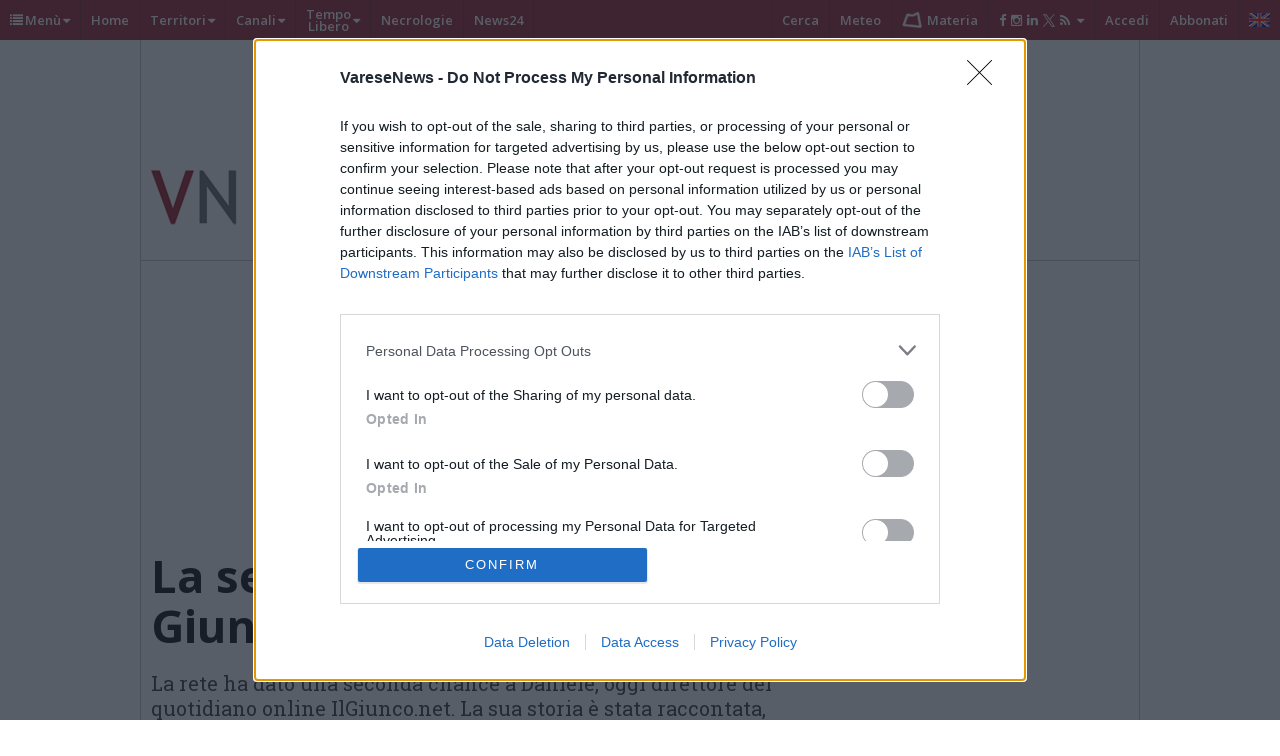

--- FILE ---
content_type: text/html; charset=utf-8
request_url: https://www.google.com/recaptcha/api2/aframe
body_size: 267
content:
<!DOCTYPE HTML><html><head><meta http-equiv="content-type" content="text/html; charset=UTF-8"></head><body><script nonce="s-tcVVwP-dxnzCUDR6un9g">/** Anti-fraud and anti-abuse applications only. See google.com/recaptcha */ try{var clients={'sodar':'https://pagead2.googlesyndication.com/pagead/sodar?'};window.addEventListener("message",function(a){try{if(a.source===window.parent){var b=JSON.parse(a.data);var c=clients[b['id']];if(c){var d=document.createElement('img');d.src=c+b['params']+'&rc='+(localStorage.getItem("rc::a")?sessionStorage.getItem("rc::b"):"");window.document.body.appendChild(d);sessionStorage.setItem("rc::e",parseInt(sessionStorage.getItem("rc::e")||0)+1);localStorage.setItem("rc::h",'1768772242508');}}}catch(b){}});window.parent.postMessage("_grecaptcha_ready", "*");}catch(b){}</script></body></html>